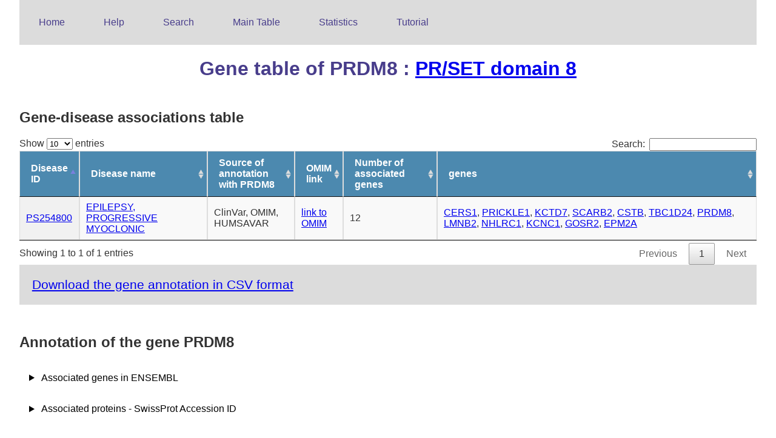

--- FILE ---
content_type: text/html
request_url: http://edgar.biocomp.unibo.it/cgi-bin/gene_disease_db/gene.py?gene=PRDM8
body_size: 2287
content:
<html>
<head> 
<title>eDGAR: PRDM8 gene page</title>
<link rel="stylesheet" type="text/css" href="/gene_disease_db/index.css">
<link rel="stylesheet" type="text/css" href="/gene_disease_db/datatables/datatables.css">
<script src="/gene_disease_db/datatables/jquery-3.1.1.js"></script>
<script type="text/javascript" charset="utf8" src="/gene_disease_db/datatables/datatables.js"></script>
</head>
<body>
<ul id=menu>
<li><a href="/gene_disease_db/index.html">Home</a></li>
<li><a href="/gene_disease_db/help_page.html">Help</a></li>
<li><a href="/cgi-bin/gene_disease_db/search.py?type=None&query=None">Search</a></li>
<li><a href="/cgi-bin/gene_disease_db/main_table.py">Main Table</a></li>
<li><a href="/gene_disease_db/statistics.html">Statistics</a></li>
<li><a href="/gene_disease_db/tutorial.html">Tutorial</a></li>
</ul>
<h1>Gene table of PRDM8
: <a href="http://www.genenames.org/cgi-bin/search?search_type=all&search=PRDM8" target="_blank">PR/SET domain 8</a>
</h1>
<h2> Gene-disease associations table </h2>
<script type='text/javascript'>$(document).ready(function(){$(main_table).dataTable();});</script>
<table id=main_table class="display"> <thead> <tr><th>Disease ID</th><th>Disease name</th><th>Source of annotation with PRDM8</th><th>OMIM link</th><th>Number of associated genes</th><th>genes</th></tr> </thead> <tbody><tr><td><a href="/gene_disease_db/disease_static/PS254800_static.html">PS254800</a></td><td><a href="/gene_disease_db/disease_static/PS254800_static.html">EPILEPSY, PROGRESSIVE MYOCLONIC</a></td><td>ClinVar, OMIM, HUMSAVAR</td><td><a href="http://www.omim.org/phenotypicSeries/PS254800" target="_blank"> link to OMIM </a></td><td>12</td><td><a href="gene.py?gene=CERS1">CERS1</a>, <a href="gene.py?gene=PRICKLE1">PRICKLE1</a>, <a href="gene.py?gene=KCTD7">KCTD7</a>, <a href="gene.py?gene=SCARB2">SCARB2</a>, <a href="gene.py?gene=CSTB">CSTB</a>, <a href="gene.py?gene=TBC1D24">TBC1D24</a>, <a href="gene.py?gene=PRDM8">PRDM8</a>, <a href="gene.py?gene=LMNB2">LMNB2</a>, <a href="gene.py?gene=NHLRC1">NHLRC1</a>, <a href="gene.py?gene=KCNC1">KCNC1</a>, <a href="gene.py?gene=GOSR2">GOSR2</a>, <a href="gene.py?gene=EPM2A">EPM2A</a></td></tr></tbody> </table>
<p> <a href="http://edgar.biocomp.unibo.it/gene_disease_db/csv_files/PRDM8.csv" target="_blank"> Download the gene annotation in CSV format</a></p>
<h2> Annotation of the gene PRDM8</h2>
<details>
<summary> Associated genes in ENSEMBL </summary>
<ul><li class="gene_ann"><a href="http://www.ensembl.org/id/ENSG00000152784" target="_blank">ENSG00000152784</a></li></ul>
</details>
<details>
<summary> Associated proteins - SwissProt Accession ID </summary>
<ul><li class="gene_ann"><a href="http://www.uniprot.org/uniprot/Q9NQV8" target="_blank">Q9NQV8</a></li></ul>
</details>
<details>
<summary id="missing"> Associated PDB IDs </summary>
</details>
<details>
<summary> Cytogenetic Band </summary>
<ul><li class="gene_ann">4q21.21</li></ul>
</details>
<details>
<summary id="missing"> Tandem repeats annotation </summary>
</details>
<details>
<summary id="missing"> Transcription regulation as annotated in TRRUST</summary>
</details>
<details>
<summary id="missing"> Associated KEGG pathways </summary>
</details>
<details>
<summary id="missing"> Associated REACTOME pathways </summary>
</details>
<script type='text/javascript'>$(document).ready(function(){$(molecular_function).dataTable({'order': [[ 2, 'desc' ]]});});</script>
<details>
<summary> Associated GO terms for Molecular function </summary>
<table id=molecular_function class="display"> <thead> <tr><th>GO term</th><th>GO ID</th><th>GO IC</th></tr> </thead> <tbody><tr><td>cation binding</td><td><a href="http://www.ebi.ac.uk/QuickGO/GTerm?id=GO:0043169" target="_blank">GO:0043169</a></td><td>1.4</td></tr><tr><td>nucleic acid binding</td><td><a href="http://www.ebi.ac.uk/QuickGO/GTerm?id=GO:0003676" target="_blank">GO:0003676</a></td><td>1.44</td></tr><tr><td>organic cyclic compound binding</td><td><a href="http://www.ebi.ac.uk/QuickGO/GTerm?id=GO:0097159" target="_blank">GO:0097159</a></td><td>1.05</td></tr><tr><td>ion binding</td><td><a href="http://www.ebi.ac.uk/QuickGO/GTerm?id=GO:0043167" target="_blank">GO:0043167</a></td><td>1.36</td></tr><tr><td>catalytic activity</td><td><a href="http://www.ebi.ac.uk/QuickGO/GTerm?id=GO:0003824" target="_blank">GO:0003824</a></td><td>1.05</td></tr><tr><td>transferase activity</td><td><a href="http://www.ebi.ac.uk/QuickGO/GTerm?id=GO:0016740" target="_blank">GO:0016740</a></td><td>1.95</td></tr><tr><td>transferase activity, transferring one-carbon groups</td><td><a href="http://www.ebi.ac.uk/QuickGO/GTerm?id=GO:0016741" target="_blank">GO:0016741</a></td><td>4.3</td></tr><tr><td>binding</td><td><a href="http://www.ebi.ac.uk/QuickGO/GTerm?id=GO:0005488" target="_blank">GO:0005488</a></td><td>0.18</td></tr><tr><td>protein binding</td><td><a href="http://www.ebi.ac.uk/QuickGO/GTerm?id=GO:0005515" target="_blank">GO:0005515</a></td><td>0.46</td></tr><tr><td>DNA binding</td><td><a href="http://www.ebi.ac.uk/QuickGO/GTerm?id=GO:0003677" target="_blank">GO:0003677</a></td><td>1.92</td></tr><tr><td>methyltransferase activity</td><td><a href="http://www.ebi.ac.uk/QuickGO/GTerm?id=GO:0008168" target="_blank">GO:0008168</a></td><td>4.35</td></tr><tr><td>metal ion binding</td><td><a href="http://www.ebi.ac.uk/QuickGO/GTerm?id=GO:0046872" target="_blank">GO:0046872</a></td><td>1.41</td></tr><tr><td>heterocyclic compound binding</td><td><a href="http://www.ebi.ac.uk/QuickGO/GTerm?id=GO:1901363" target="_blank">GO:1901363</a></td><td>1.06</td></tr></tbody> </table>
</details>
<script type="application/ld+json" >
{"@context": "http://schema.org",  "@id": "http://edgar.biocomp.unibo.it/cgi-bin/gene_disease_db/gene.py?gene=PRDM8",
"@type": "Gene",
"encodesBioChemEntity": [
{"@id":"https://www.uniprot.org/uniprot/Q9NQV8","@type": "Protein"}
],
"associatedDisease": [
{ "@id": "http://edgar.biocomp.unibo.it/gene_disease_db/disease_static/PS254800_static.html","@type": "MedicalCondition"}
],
 "http://purl.org/dc/terms/conformsTo": "https://bioschemas.org/profiles/Gene/0.7-RELEASE",
"description": "PR/SET domain 8",
"identifier": "http://edgar.biocomp.unibo.it/cgi-bin/gene_disease_db/gene.py?gene=PRDM8",
"isInvolvedInBiologicalProcess": [
{"@id": "http://www.ebi.ac.uk/QuickGO/GTerm?id=GO:0048869","@type": "DefinedTerm"},{"@id": "http://www.ebi.ac.uk/QuickGO/GTerm?id=GO:0032259","@type": "DefinedTerm"},{"@id": "http://www.ebi.ac.uk/QuickGO/GTerm?id=GO:0050789","@type": "DefinedTerm"},{"@id": "http://www.ebi.ac.uk/QuickGO/GTerm?id=GO:0044249","@type": "DefinedTerm"},{"@id": "http://www.ebi.ac.uk/QuickGO/GTerm?id=GO:0014003","@type": "DefinedTerm"},{"@id": "http://www.ebi.ac.uk/QuickGO/GTerm?id=GO:0048856","@type": "DefinedTerm"},{"@id": "http://www.ebi.ac.uk/QuickGO/GTerm?id=GO:0051171","@type": "DefinedTerm"},{"@id": "http://www.ebi.ac.uk/QuickGO/GTerm?id=GO:1901362","@type": "DefinedTerm"},{"@id": "http://www.ebi.ac.uk/QuickGO/GTerm?id=GO:0006807","@type": "DefinedTerm"},{"@id": "http://www.ebi.ac.uk/QuickGO/GTerm?id=GO:0006351","@type": "DefinedTerm"},{"@id": "http://www.ebi.ac.uk/QuickGO/GTerm?id=GO:0010556","@type": "DefinedTerm"},{"@id": "http://www.ebi.ac.uk/QuickGO/GTerm?id=GO:0009059","@type": "DefinedTerm"},{"@id": "http://www.ebi.ac.uk/QuickGO/GTerm?id=GO:0044699","@type": "DefinedTerm"},{"@id": "http://www.ebi.ac.uk/QuickGO/GTerm?id=GO:0032774","@type": "DefinedTerm"},{"@id": "http://www.ebi.ac.uk/QuickGO/GTerm?id=GO:0046483","@type": "DefinedTerm"},{"@id": "http://www.ebi.ac.uk/QuickGO/GTerm?id=GO:0044238","@type": "DefinedTerm"},{"@id": "http://www.ebi.ac.uk/QuickGO/GTerm?id=GO:0044271","@type": "DefinedTerm"},{"@id": "http://www.ebi.ac.uk/QuickGO/GTerm?id=GO:0044260","@type": "DefinedTerm"},{"@id": "http://www.ebi.ac.uk/QuickGO/GTerm?id=GO:0048731","@type": "DefinedTerm"},{"@id": "http://www.ebi.ac.uk/QuickGO/GTerm?id=GO:0031323","@type": "DefinedTerm"},{"@id": "http://www.ebi.ac.uk/QuickGO/GTerm?id=GO:0006139","@type": "DefinedTerm"},{"@id": "http://www.ebi.ac.uk/QuickGO/GTerm?id=GO:0044763","@type": "DefinedTerm"},{"@id": "http://www.ebi.ac.uk/QuickGO/GTerm?id=GO:0009058","@type": "DefinedTerm"},{"@id": "http://www.ebi.ac.uk/QuickGO/GTerm?id=GO:0048468","@type": "DefinedTerm"},{"@id": "http://www.ebi.ac.uk/QuickGO/GTerm?id=GO:0006355","@type": "DefinedTerm"},{"@id": "http://www.ebi.ac.uk/QuickGO/GTerm?id=GO:0019222","@type": "DefinedTerm"},{"@id": "http://www.ebi.ac.uk/QuickGO/GTerm?id=GO:0044767","@type": "DefinedTerm"},{"@id": "http://www.ebi.ac.uk/QuickGO/GTerm?id=GO:0018130","@type": "DefinedTerm"},{"@id": "http://www.ebi.ac.uk/QuickGO/GTerm?id=GO:0080090","@type": "DefinedTerm"},{"@id": "http://www.ebi.ac.uk/QuickGO/GTerm?id=GO:0019219","@type": "DefinedTerm"},{"@id": "http://www.ebi.ac.uk/QuickGO/GTerm?id=GO:0043170","@type": "DefinedTerm"},{"@id": "http://www.ebi.ac.uk/QuickGO/GTerm?id=GO:1903506","@type": "DefinedTerm"},{"@id": "http://www.ebi.ac.uk/QuickGO/GTerm?id=GO:0010468","@type": "DefinedTerm"},{"@id": "http://www.ebi.ac.uk/QuickGO/GTerm?id=GO:0016070","@type": "DefinedTerm"},{"@id": "http://www.ebi.ac.uk/QuickGO/GTerm?id=GO:0009889","@type": "DefinedTerm"},{"@id": "http://www.ebi.ac.uk/QuickGO/GTerm?id=GO:0051252","@type": "DefinedTerm"},{"@id": "http://www.ebi.ac.uk/QuickGO/GTerm?id=GO:0021782","@type": "DefinedTerm"},{"@id": "http://www.ebi.ac.uk/QuickGO/GTerm?id=GO:0090304","@type": "DefinedTerm"},{"@id": "http://www.ebi.ac.uk/QuickGO/GTerm?id=GO:1901360","@type": "DefinedTerm"},{"@id": "http://www.ebi.ac.uk/QuickGO/GTerm?id=GO:0031326","@type": "DefinedTerm"},{"@id": "http://www.ebi.ac.uk/QuickGO/GTerm?id=GO:0034654","@type": "DefinedTerm"},{"@id": "http://www.ebi.ac.uk/QuickGO/GTerm?id=GO:0019438","@type": "DefinedTerm"},{"@id": "http://www.ebi.ac.uk/QuickGO/GTerm?id=GO:0050794","@type": "DefinedTerm"},{"@id": "http://www.ebi.ac.uk/QuickGO/GTerm?id=GO:0034645","@type": "DefinedTerm"},{"@id": "http://www.ebi.ac.uk/QuickGO/GTerm?id=GO:0008152","@type": "DefinedTerm"},{"@id": "http://www.ebi.ac.uk/QuickGO/GTerm?id=GO:0065007","@type": "DefinedTerm"},{"@id": "http://www.ebi.ac.uk/QuickGO/GTerm?id=GO:0007399","@type": "DefinedTerm"},{"@id": "http://www.ebi.ac.uk/QuickGO/GTerm?id=GO:0060255","@type": "DefinedTerm"},{"@id": "http://www.ebi.ac.uk/QuickGO/GTerm?id=GO:0044237","@type": "DefinedTerm"},{"@id": "http://www.ebi.ac.uk/QuickGO/GTerm?id=GO:0032502","@type": "DefinedTerm"},{"@id": "http://www.ebi.ac.uk/QuickGO/GTerm?id=GO:0009987","@type": "DefinedTerm"},{"@id": "http://www.ebi.ac.uk/QuickGO/GTerm?id=GO:0097659","@type": "DefinedTerm"},{"@id": "http://www.ebi.ac.uk/QuickGO/GTerm?id=GO:0071704","@type": "DefinedTerm"},{"@id": "http://www.ebi.ac.uk/QuickGO/GTerm?id=GO:0034641","@type": "DefinedTerm"},{"@id": "http://www.ebi.ac.uk/QuickGO/GTerm?id=GO:2000112","@type": "DefinedTerm"},{"@id": "http://www.ebi.ac.uk/QuickGO/GTerm?id=GO:2001141","@type": "DefinedTerm"},{"@id": "http://www.ebi.ac.uk/QuickGO/GTerm?id=GO:1901576","@type": "DefinedTerm"},{"@id": "http://www.ebi.ac.uk/QuickGO/GTerm?id=GO:0006725","@type": "DefinedTerm"}
],
"isLocatedInSubcellularLocation": [
{"@id": "http://www.ebi.ac.uk/QuickGO/GTerm?id=GO:0043231","@type": "DefinedTerm" },{"@id": "http://www.ebi.ac.uk/QuickGO/GTerm?id=GO:0044424","@type": "DefinedTerm" },{"@id": "http://www.ebi.ac.uk/QuickGO/GTerm?id=GO:0005634","@type": "DefinedTerm" },{"@id": "http://www.ebi.ac.uk/QuickGO/GTerm?id=GO:0043227","@type": "DefinedTerm" },{"@id": "http://www.ebi.ac.uk/QuickGO/GTerm?id=GO:0043226","@type": "DefinedTerm" },{"@id": "http://www.ebi.ac.uk/QuickGO/GTerm?id=GO:0044464","@type": "DefinedTerm" },{"@id": "http://www.ebi.ac.uk/QuickGO/GTerm?id=GO:0043229","@type": "DefinedTerm" }
],
"name": "PRDM8",
"url": "http://edgar.biocomp.unibo.it/cgi-bin/gene_disease_db/gene.py?gene=PRDM8"}
</script >
</body>
<footer>
<p>Contact information: giulia.babbi3@unibo.it <a style="float:right"> Release 10-11-2016 </a></p>
</footer>
</html>


--- FILE ---
content_type: text/css
request_url: http://edgar.biocomp.unibo.it/gene_disease_db/index.css
body_size: 1249
content:
body {
    color: #333;
    background-color:#fff;
    position: relative;
    font-family: "Helvetica Neue",Helvetica,Arial,sans-serif;
    display: block;
    margin: auto;
    max-width: 95%;
}

h1 {
    text-align: center;
    color: darkslateblue;
}

h2 {
    margin-top:2em;
}

#title {
    text-align: center;
    color: darkslateblue;
    font-size: 4em;
}

#main_title{
}

#main_title div{
  float:left;
}

.title {
   float:left;  
   width:15%;
}

.title img {
   width:10em;
   padding-top:3px;
}

.subtitle{
    text-align: left;
    color: darkslateblue;
    font-size: 1.5em;
}

#par_disease_gene {
    display: inline-block;
    width:50%;
    float:left;
}

#par_disease_gene ol{
margin-left:1em;
}

.tutorial{
   text-align:center;
}
#search {

    //text-rendering: auto;
    letter-spacing: normal;
    word-spacing: normal;
    text-transform: none;
    text-indent: 0px;
    text-shadow: none;
    display: inline-block;
    text-align: start;
    margin: 0em 0em 3px 0em;
    font: 20px Arial;

     padding:20px 10px;
     font-family: Arial, Helvetica, sans-serif;
     color: #414042;

}
ol {
    margin: 0;
    padding: 0;
}


ul {
    list-style-type: none;
    margin: 0;
    padding: 0;
    overflow: hidden;
    background-color: gainsboro;
    color: darkslateblue;
}

#menu li {
    float: left;
    padding: 14px 16px;
}

li {
   padding: none;
}

li.gene_ann{
   padding: 14px 16px;
   float: left;
}

li a {
    display: block;
    color: darkslateblue;
    text-align: center;
    padding: 14px 16px;
    text-decoration: none;
}

li a.active {
    display: block;
    color: darkslateblue;
    text-align: center;
    padding: 14px 16px;
    text-decoration: none;
    background-color: white;
}

#menu li a:hover {
    background-color: darkslateblue;
    color: white;
}


#release {
    border-style: none;
    color: #333;
    margin-left: 0.5em;
    background-color: transparent;
    font-size: 0.8em;
}

p {
    position: relative;
    padding: 1em;
    font-family: Arial, Helvetica, sans-serif;
    font-size:1.3em;
    background-color: gainsboro;
    //border-style: solid;
    //border-width: 1px;
    //border-color: #8fa3aa;
    //border-radius: 10px;
    color: darkslateblue;
    margin: auto;
    //margin-bottom: 1em;
    //max-width: 95%;
}


#description {
    //position: relative;
    font-family: Arial, Helvetica, sans-serif;
    color: #414042;
    border-style: none;
    border-width: none;
    border-color: none;
    border-radius: none;
    margin: auto;
    margin-bottom: none;
    max-width: 95%;
    font-size: 1.3em;
    padding: none;
    background-color: white;
    float:none;
}

#description a{
    //position: relative;
    display: inline-block;
    font-family: Arial, Helvetica, sans-serif;
    border-style: none;
    border-width: none;
    border-color: none;
    border-radius: none;
    margin-bottom: none;
    padding: 0px 0px;
    background-color: white;
    float:none;
}


footer {
  clear:left;
  //position: absolute;
  //right: 0;
  //bottom: 0;
  //left: 0;
}

summary {
    position: relative;
    padding: 1em;
    font-family: Arial, Helvetica, sans-serif;
    color: black;
    margin: auto;
    margin-bottom: 0.1em;
}

#missing {
    color: #a79d9d;
}

#cyto {
    margin-left:2em;
}

table {
    border-collapse: collapse;
    //max-width: 95%;
    margin: 0.5em;
}

td, th {
    border: 1px solid #ddd;
    padding: 0.5em;
}

tr:nth-child(even){background-color: #f2f2f2;}

tr:hover {background-color: #ddd;}

th {
    padding-top: 1em;
    padding-bottom: 1em;
    text-align: left;
    background-color: #4c89af;
    color: white;
}

div.scroll {
    background-color: #00FFFF;
    width: 100px;
    height: 100px;
    overflow: scroll;
}

.svg-container {
    display: inline-block;
    position: relative;
    width: 1000; //100%
    padding-bottom: 100%; /* aspect ratio */
    vertical-align: top;
    overflow: scroll;
}
.svg-content-responsive {
    display: inline-block;
    position: absolute;
    top: 10px;
    left: 0;
    overflow: scroll;
}

.svg {
overflow:scroll
}

line {

  stroke: #777;
  //stroke-width: 2px;
  //stroke-width: 1.5px;
  stroke: #999;
  stroke-opacity: 0.5;
}

.nodes circle {
  stroke: #fff;
  stroke-width: 1.5px;
  stroke-opacity: 0.3;
}

.nodes text
{pointer-events:none;
font: 14px sans-serif;
}
